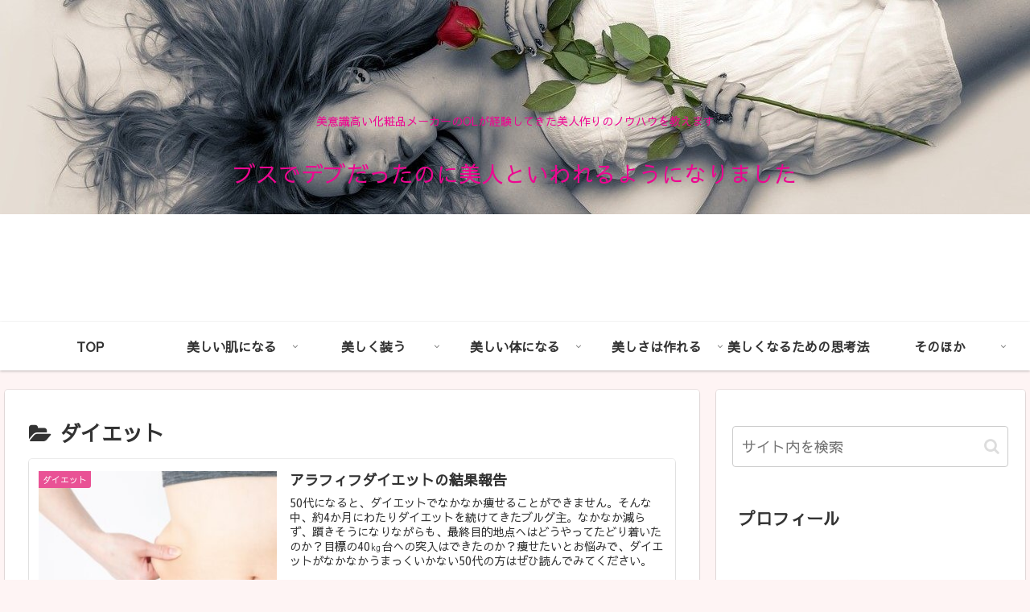

--- FILE ---
content_type: text/html; charset=utf-8
request_url: https://www.google.com/recaptcha/api2/aframe
body_size: 269
content:
<!DOCTYPE HTML><html><head><meta http-equiv="content-type" content="text/html; charset=UTF-8"></head><body><script nonce="xj-BFxAZ4fzQ3F5xdAK1xw">/** Anti-fraud and anti-abuse applications only. See google.com/recaptcha */ try{var clients={'sodar':'https://pagead2.googlesyndication.com/pagead/sodar?'};window.addEventListener("message",function(a){try{if(a.source===window.parent){var b=JSON.parse(a.data);var c=clients[b['id']];if(c){var d=document.createElement('img');d.src=c+b['params']+'&rc='+(localStorage.getItem("rc::a")?sessionStorage.getItem("rc::b"):"");window.document.body.appendChild(d);sessionStorage.setItem("rc::e",parseInt(sessionStorage.getItem("rc::e")||0)+1);localStorage.setItem("rc::h",'1768913629324');}}}catch(b){}});window.parent.postMessage("_grecaptcha_ready", "*");}catch(b){}</script></body></html>